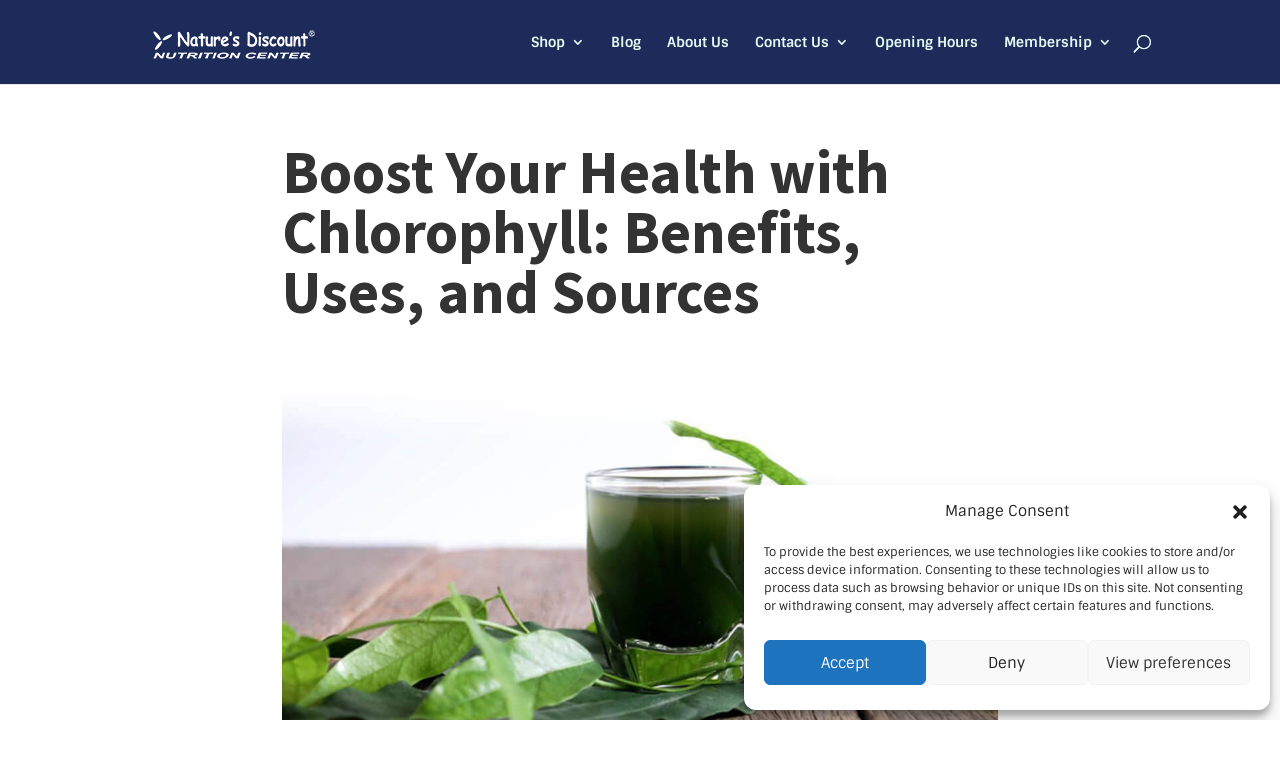

--- FILE ---
content_type: text/html; charset=UTF-8
request_url: https://www.natures-discount.com/boost-your-health-with-chlorophyll-benefits-uses-and-sources/
body_size: 18675
content:
<!DOCTYPE html> 
<html lang="en-US"> 
<head>
<meta charset="UTF-8" />
<link rel="preload" href="https://www.natures-discount.com/wp-content/cache/fvm/min/1765801145-css9cec86e604ead0076e4328953af953cbb9f6ee8ccb7f51539d33f948040f5.css" as="style" media="all" /> 
<link rel="preload" href="https://www.natures-discount.com/wp-content/cache/fvm/min/1765801145-css26984765326fd62f9af928a26c882f5e20820fceb4920c2d31bc8f9bf840f.css" as="style" media="all" /> 
<link rel="preload" href="https://www.natures-discount.com/wp-content/cache/fvm/min/1765801145-css4bf3eda36216ffc470f105ac26ecf10cffed3fb69a642111ab72c2596bde6.css" as="style" media="all" /> 
<link rel="preload" href="https://www.natures-discount.com/wp-content/cache/fvm/min/1765801145-css7836bf1899514a4027799ec2a7c46e55fd75b629112b0355f317a376662e9.css" as="style" media="all" /> 
<link rel="preload" href="https://www.natures-discount.com/wp-content/cache/fvm/min/1765801145-css0695eb0ac4cb821096d8a389f6e4bf2720040caa0b64fc3646d0f4046a737.css" as="style" media="all" /> 
<link rel="preload" href="https://www.natures-discount.com/wp-content/cache/fvm/min/1765801145-css3aa472b170022882eb4eecb1eb8f4983e0b0ace8d1e98d993d81a87521607.css" as="style" media="all" /> 
<link rel="preload" href="https://www.natures-discount.com/wp-content/cache/fvm/min/1765801145-css3133cb819bfc10e93b67f7cac828161e904b1fd88a371eb4a341851cb4cfe.css" as="style" media="all" /> 
<link rel="preload" href="https://www.natures-discount.com/wp-content/cache/fvm/min/1765801145-css441f2224a048fb88f27e186f03d93ea42be978162a59791613cfa0b36c572.css" as="style" media="all" /> 
<link rel="preload" href="https://www.natures-discount.com/wp-content/cache/fvm/min/1765801145-cssb0b9daf855192d5fe3e6cd67502e0c4e331db87d3918c0465303c0cf76953.css" as="style" media="all" /> 
<link rel="preload" href="https://www.natures-discount.com/wp-content/cache/fvm/min/1765801145-cssb7684972fb93a1424bc3dd7a9bc6732990bd6f3dc884b2c33deef8053da9f.css" as="style" media="all" /> 
<link rel="preload" href="https://www.natures-discount.com/wp-content/cache/fvm/min/1765801145-cssa07f907dc88bdc6a03f70c94b472a651e1d6424c3ee43f3f006ec15fd9d87.css" as="style" media="all" /> 
<link rel="preload" href="https://www.natures-discount.com/wp-content/cache/fvm/min/1765801145-css8a98b3656f9c5c38e5f0a03071c926ccae263700d06e28d43e91b6e0f378c.css" as="style" media="all" /> 
<link rel="preload" href="https://www.natures-discount.com/wp-content/cache/fvm/min/1765801145-csse990fd0619be2fb25671b065ce249e88de32e43f66e7ecf386b448213c825.css" as="style" media="all" /> 
<link rel="preload" href="https://www.natures-discount.com/wp-content/cache/fvm/min/1765801145-css50ea42acb4792e99247589d0acc41d2225da7f235e3288ec677fc7230d37f.css" as="style" media="all" />
<script data-cfasync="false">if(navigator.userAgent.match(/MSIE|Internet Explorer/i)||navigator.userAgent.match(/Trident\/7\..*?rv:11/i)){var href=document.location.href;if(!href.match(/[?&]iebrowser/)){if(href.indexOf("?")==-1){if(href.indexOf("#")==-1){document.location.href=href+"?iebrowser=1"}else{document.location.href=href.replace("#","?iebrowser=1#")}}else{if(href.indexOf("#")==-1){document.location.href=href+"&iebrowser=1"}else{document.location.href=href.replace("#","&iebrowser=1#")}}}}</script>
<script data-cfasync="false">class FVMLoader{constructor(e){this.triggerEvents=e,this.eventOptions={passive:!0},this.userEventListener=this.triggerListener.bind(this),this.delayedScripts={normal:[],async:[],defer:[]},this.allJQueries=[]}_addUserInteractionListener(e){this.triggerEvents.forEach(t=>window.addEventListener(t,e.userEventListener,e.eventOptions))}_removeUserInteractionListener(e){this.triggerEvents.forEach(t=>window.removeEventListener(t,e.userEventListener,e.eventOptions))}triggerListener(){this._removeUserInteractionListener(this),"loading"===document.readyState?document.addEventListener("DOMContentLoaded",this._loadEverythingNow.bind(this)):this._loadEverythingNow()}async _loadEverythingNow(){this._runAllDelayedCSS(),this._delayEventListeners(),this._delayJQueryReady(this),this._handleDocumentWrite(),this._registerAllDelayedScripts(),await this._loadScriptsFromList(this.delayedScripts.normal),await this._loadScriptsFromList(this.delayedScripts.defer),await this._loadScriptsFromList(this.delayedScripts.async),await this._triggerDOMContentLoaded(),await this._triggerWindowLoad(),window.dispatchEvent(new Event("wpr-allScriptsLoaded"))}_registerAllDelayedScripts(){document.querySelectorAll("script[type=fvmdelay]").forEach(e=>{e.hasAttribute("src")?e.hasAttribute("async")&&!1!==e.async?this.delayedScripts.async.push(e):e.hasAttribute("defer")&&!1!==e.defer||"module"===e.getAttribute("data-type")?this.delayedScripts.defer.push(e):this.delayedScripts.normal.push(e):this.delayedScripts.normal.push(e)})}_runAllDelayedCSS(){document.querySelectorAll("link[rel=fvmdelay]").forEach(e=>{e.setAttribute("rel","stylesheet")})}async _transformScript(e){return await this._requestAnimFrame(),new Promise(t=>{const n=document.createElement("script");let r;[...e.attributes].forEach(e=>{let t=e.nodeName;"type"!==t&&("data-type"===t&&(t="type",r=e.nodeValue),n.setAttribute(t,e.nodeValue))}),e.hasAttribute("src")?(n.addEventListener("load",t),n.addEventListener("error",t)):(n.text=e.text,t()),e.parentNode.replaceChild(n,e)})}async _loadScriptsFromList(e){const t=e.shift();return t?(await this._transformScript(t),this._loadScriptsFromList(e)):Promise.resolve()}_delayEventListeners(){let e={};function t(t,n){!function(t){function n(n){return e[t].eventsToRewrite.indexOf(n)>=0?"wpr-"+n:n}e[t]||(e[t]={originalFunctions:{add:t.addEventListener,remove:t.removeEventListener},eventsToRewrite:[]},t.addEventListener=function(){arguments[0]=n(arguments[0]),e[t].originalFunctions.add.apply(t,arguments)},t.removeEventListener=function(){arguments[0]=n(arguments[0]),e[t].originalFunctions.remove.apply(t,arguments)})}(t),e[t].eventsToRewrite.push(n)}function n(e,t){let n=e[t];Object.defineProperty(e,t,{get:()=>n||function(){},set(r){e["wpr"+t]=n=r}})}t(document,"DOMContentLoaded"),t(window,"DOMContentLoaded"),t(window,"load"),t(window,"pageshow"),t(document,"readystatechange"),n(document,"onreadystatechange"),n(window,"onload"),n(window,"onpageshow")}_delayJQueryReady(e){let t=window.jQuery;Object.defineProperty(window,"jQuery",{get:()=>t,set(n){if(n&&n.fn&&!e.allJQueries.includes(n)){n.fn.ready=n.fn.init.prototype.ready=function(t){e.domReadyFired?t.bind(document)(n):document.addEventListener("DOMContentLoaded2",()=>t.bind(document)(n))};const t=n.fn.on;n.fn.on=n.fn.init.prototype.on=function(){if(this[0]===window){function e(e){return e.split(" ").map(e=>"load"===e||0===e.indexOf("load.")?"wpr-jquery-load":e).join(" ")}"string"==typeof arguments[0]||arguments[0]instanceof String?arguments[0]=e(arguments[0]):"object"==typeof arguments[0]&&Object.keys(arguments[0]).forEach(t=>{delete Object.assign(arguments[0],{[e(t)]:arguments[0][t]})[t]})}return t.apply(this,arguments),this},e.allJQueries.push(n)}t=n}})}async _triggerDOMContentLoaded(){this.domReadyFired=!0,await this._requestAnimFrame(),document.dispatchEvent(new Event("DOMContentLoaded2")),await this._requestAnimFrame(),window.dispatchEvent(new Event("DOMContentLoaded2")),await this._requestAnimFrame(),document.dispatchEvent(new Event("wpr-readystatechange")),await this._requestAnimFrame(),document.wpronreadystatechange&&document.wpronreadystatechange()}async _triggerWindowLoad(){await this._requestAnimFrame(),window.dispatchEvent(new Event("wpr-load")),await this._requestAnimFrame(),window.wpronload&&window.wpronload(),await this._requestAnimFrame(),this.allJQueries.forEach(e=>e(window).trigger("wpr-jquery-load")),window.dispatchEvent(new Event("wpr-pageshow")),await this._requestAnimFrame(),window.wpronpageshow&&window.wpronpageshow()}_handleDocumentWrite(){const e=new Map;document.write=document.writeln=function(t){const n=document.currentScript,r=document.createRange(),i=n.parentElement;let a=e.get(n);void 0===a&&(a=n.nextSibling,e.set(n,a));const s=document.createDocumentFragment();r.setStart(s,0),s.appendChild(r.createContextualFragment(t)),i.insertBefore(s,a)}}async _requestAnimFrame(){return new Promise(e=>requestAnimationFrame(e))}static run(){const e=new FVMLoader(["keydown","mousemove","touchmove","touchstart","touchend","wheel"]);e._addUserInteractionListener(e)}}FVMLoader.run();</script>
<meta http-equiv="X-UA-Compatible" content="IE=edge">
<meta name='robots' content='index, follow, max-image-preview:large, max-snippet:-1, max-video-preview:-1' />
<link rel="alternate" hreflang="en" href="https://www.natures-discount.com/boost-your-health-with-chlorophyll-benefits-uses-and-sources/" />
<link rel="alternate" hreflang="es" href="https://www.natures-discount.com/es/potencia-tu-salud-con-la-clorofila-beneficios-usos-y-fuentes/" />
<link rel="alternate" hreflang="x-default" href="https://www.natures-discount.com/boost-your-health-with-chlorophyll-benefits-uses-and-sources/" /><title>Boost Your Health with Chlorophyll: Benefits, Uses, and Sources - Nature&#039;s Discount</title>
<meta name="description" content="Research has found that Chlorophyll benefits extend to humans, increasing energy levels, providing antioxidants, helping prevent cancer, and more." />
<link rel="canonical" href="https://www.natures-discount.com/boost-your-health-with-chlorophyll-benefits-uses-and-sources/" />
<meta property="og:locale" content="en_US" />
<meta property="og:type" content="article" />
<meta property="og:title" content="Boost Your Health with Chlorophyll: Benefits, Uses, and Sources - Nature&#039;s Discount" />
<meta property="og:description" content="Research has found that Chlorophyll benefits extend to humans, increasing energy levels, providing antioxidants, helping prevent cancer, and more." />
<meta property="og:url" content="https://www.natures-discount.com/boost-your-health-with-chlorophyll-benefits-uses-and-sources/" />
<meta property="og:site_name" content="Nature&#039;s Discount" />
<meta property="article:published_time" content="2021-06-23T12:08:45+00:00" />
<meta property="article:modified_time" content="2021-06-23T12:08:50+00:00" />
<meta property="og:image" content="https://www.natures-discount.com/wp-content/uploads/2021/06/Boost_Your_Health_with_Chlorophyll_Benefits_Uses_and_Sources_.jpg" />
<meta property="og:image:width" content="1080" />
<meta property="og:image:height" content="721" />
<meta property="og:image:type" content="image/jpeg" />
<meta name="author" content="EditorND" />
<meta name="twitter:card" content="summary_large_image" />
<meta name="twitter:label1" content="Written by" />
<meta name="twitter:data1" content="EditorND" />
<meta name="twitter:label2" content="Est. reading time" />
<meta name="twitter:data2" content="5 minutes" />
<script type="application/ld+json" class="yoast-schema-graph">{"@context":"https://schema.org","@graph":[{"@type":"WebPage","@id":"https://www.natures-discount.com/boost-your-health-with-chlorophyll-benefits-uses-and-sources/","url":"https://www.natures-discount.com/boost-your-health-with-chlorophyll-benefits-uses-and-sources/","name":"Boost Your Health with Chlorophyll: Benefits, Uses, and Sources - Nature&#039;s Discount","isPartOf":{"@id":"https://www.natures-discount.com/#website"},"primaryImageOfPage":{"@id":"https://www.natures-discount.com/boost-your-health-with-chlorophyll-benefits-uses-and-sources/#primaryimage"},"image":{"@id":"https://www.natures-discount.com/boost-your-health-with-chlorophyll-benefits-uses-and-sources/#primaryimage"},"thumbnailUrl":"https://www.natures-discount.com/wp-content/uploads/2021/06/Boost_Your_Health_with_Chlorophyll_Benefits_Uses_and_Sources_.jpg","datePublished":"2021-06-23T12:08:45+00:00","dateModified":"2021-06-23T12:08:50+00:00","author":{"@id":"https://www.natures-discount.com/#/schema/person/5ef3ea2b2a1d81207f93c63591c38935"},"description":"Research has found that Chlorophyll benefits extend to humans, increasing energy levels, providing antioxidants, helping prevent cancer, and more.","breadcrumb":{"@id":"https://www.natures-discount.com/boost-your-health-with-chlorophyll-benefits-uses-and-sources/#breadcrumb"},"inLanguage":"en-US","potentialAction":[{"@type":"ReadAction","target":["https://www.natures-discount.com/boost-your-health-with-chlorophyll-benefits-uses-and-sources/"]}]},{"@type":"ImageObject","inLanguage":"en-US","@id":"https://www.natures-discount.com/boost-your-health-with-chlorophyll-benefits-uses-and-sources/#primaryimage","url":"https://www.natures-discount.com/wp-content/uploads/2021/06/Boost_Your_Health_with_Chlorophyll_Benefits_Uses_and_Sources_.jpg","contentUrl":"https://www.natures-discount.com/wp-content/uploads/2021/06/Boost_Your_Health_with_Chlorophyll_Benefits_Uses_and_Sources_.jpg","width":1080,"height":721},{"@type":"BreadcrumbList","@id":"https://www.natures-discount.com/boost-your-health-with-chlorophyll-benefits-uses-and-sources/#breadcrumb","itemListElement":[{"@type":"ListItem","position":1,"name":"Home","item":"https://www.natures-discount.com/"},{"@type":"ListItem","position":2,"name":"Boost Your Health with Chlorophyll: Benefits, Uses, and Sources"}]},{"@type":"WebSite","@id":"https://www.natures-discount.com/#website","url":"https://www.natures-discount.com/","name":"Nature&#039;s Discount","description":"Bo cas di nutricion pa tur bo vitamina, cuminda natural y sports nutrition.","potentialAction":[{"@type":"SearchAction","target":{"@type":"EntryPoint","urlTemplate":"https://www.natures-discount.com/?s={search_term_string}"},"query-input":{"@type":"PropertyValueSpecification","valueRequired":true,"valueName":"search_term_string"}}],"inLanguage":"en-US"},{"@type":"Person","@id":"https://www.natures-discount.com/#/schema/person/5ef3ea2b2a1d81207f93c63591c38935","name":"EditorND","image":{"@type":"ImageObject","inLanguage":"en-US","@id":"https://www.natures-discount.com/#/schema/person/image/","url":"https://secure.gravatar.com/avatar/47cf211ff30b99c8cc934323248c92f8a6c89754a637312afc7d03c70bbaa74b?s=96&d=mm&r=g","contentUrl":"https://secure.gravatar.com/avatar/47cf211ff30b99c8cc934323248c92f8a6c89754a637312afc7d03c70bbaa74b?s=96&d=mm&r=g","caption":"EditorND"},"url":"https://www.natures-discount.com/author/editornd/"}]}</script>
<link rel="alternate" type="application/rss+xml" title="Nature&#039;s Discount &raquo; Feed" href="https://www.natures-discount.com/feed/" />
<meta name="viewport" content="width=device-width, initial-scale=1.0, maximum-scale=1.0, user-scalable=0" />
<meta name="google-site-verification" content="n1-aSQXRPxiCkLa1lyOmp5GJQ2BDmgqRrXAmQyofIcM"> 
<script type="text/javascript">
document.documentElement.className = 'js';
</script>
<style id="et-builder-googlefonts-cached-inline" media="all">@font-face{font-family:'Sintony';font-style:normal;font-weight:400;font-display:swap;src:url(https://fonts.gstatic.com/s/sintony/v17/XoHm2YDqR7-98cVUET0tvw.ttf) format('truetype')}@font-face{font-family:'Sintony';font-style:normal;font-weight:700;font-display:swap;src:url(https://fonts.gstatic.com/s/sintony/v17/XoHj2YDqR7-98cVUGYgIr94Jlg.ttf) format('truetype')}@font-face{font-family:'Source Sans Pro';font-style:italic;font-weight:200;font-display:swap;src:url(https://fonts.gstatic.com/s/sourcesanspro/v23/6xKwdSBYKcSV-LCoeQqfX1RYOo3qPZYokSdi18E.ttf) format('truetype')}@font-face{font-family:'Source Sans Pro';font-style:italic;font-weight:300;font-display:swap;src:url(https://fonts.gstatic.com/s/sourcesanspro/v23/6xKwdSBYKcSV-LCoeQqfX1RYOo3qPZZMkidi18E.ttf) format('truetype')}@font-face{font-family:'Source Sans Pro';font-style:italic;font-weight:400;font-display:swap;src:url(https://fonts.gstatic.com/s/sourcesanspro/v23/6xK1dSBYKcSV-LCoeQqfX1RYOo3qPZ7psDc.ttf) format('truetype')}@font-face{font-family:'Source Sans Pro';font-style:italic;font-weight:600;font-display:swap;src:url(https://fonts.gstatic.com/s/sourcesanspro/v23/6xKwdSBYKcSV-LCoeQqfX1RYOo3qPZY4lCdi18E.ttf) format('truetype')}@font-face{font-family:'Source Sans Pro';font-style:italic;font-weight:700;font-display:swap;src:url(https://fonts.gstatic.com/s/sourcesanspro/v23/6xKwdSBYKcSV-LCoeQqfX1RYOo3qPZZclSdi18E.ttf) format('truetype')}@font-face{font-family:'Source Sans Pro';font-style:italic;font-weight:900;font-display:swap;src:url(https://fonts.gstatic.com/s/sourcesanspro/v23/6xKwdSBYKcSV-LCoeQqfX1RYOo3qPZZklydi18E.ttf) format('truetype')}@font-face{font-family:'Source Sans Pro';font-style:normal;font-weight:200;font-display:swap;src:url(https://fonts.gstatic.com/s/sourcesanspro/v23/6xKydSBYKcSV-LCoeQqfX1RYOo3i94_wmRdr.ttf) format('truetype')}@font-face{font-family:'Source Sans Pro';font-style:normal;font-weight:300;font-display:swap;src:url(https://fonts.gstatic.com/s/sourcesanspro/v23/6xKydSBYKcSV-LCoeQqfX1RYOo3ik4zwmRdr.ttf) format('truetype')}@font-face{font-family:'Source Sans Pro';font-style:normal;font-weight:400;font-display:swap;src:url(https://fonts.gstatic.com/s/sourcesanspro/v23/6xK3dSBYKcSV-LCoeQqfX1RYOo3qNq7g.ttf) format('truetype')}@font-face{font-family:'Source Sans Pro';font-style:normal;font-weight:600;font-display:swap;src:url(https://fonts.gstatic.com/s/sourcesanspro/v23/6xKydSBYKcSV-LCoeQqfX1RYOo3i54rwmRdr.ttf) format('truetype')}@font-face{font-family:'Source Sans Pro';font-style:normal;font-weight:700;font-display:swap;src:url(https://fonts.gstatic.com/s/sourcesanspro/v23/6xKydSBYKcSV-LCoeQqfX1RYOo3ig4vwmRdr.ttf) format('truetype')}@font-face{font-family:'Source Sans Pro';font-style:normal;font-weight:900;font-display:swap;src:url(https://fonts.gstatic.com/s/sourcesanspro/v23/6xKydSBYKcSV-LCoeQqfX1RYOo3iu4nwmRdr.ttf) format('truetype')}@font-face{font-family:'Sintony';font-style:normal;font-weight:400;font-display:swap;src:url(https://fonts.gstatic.com/l/font?kit=XoHm2YDqR7-98cVUET0tvA&skey=426d22ccedcca3b&v=v17) format('woff')}@font-face{font-family:'Sintony';font-style:normal;font-weight:700;font-display:swap;src:url(https://fonts.gstatic.com/l/font?kit=XoHj2YDqR7-98cVUGYgIr94JlQ&skey=902240db7073dc70&v=v17) format('woff')}@font-face{font-family:'Source Sans Pro';font-style:italic;font-weight:200;font-display:swap;src:url(https://fonts.gstatic.com/l/font?kit=6xKwdSBYKcSV-LCoeQqfX1RYOo3qPZYokSdi18I&skey=f3dde3b4b69fc0ae&v=v23) format('woff')}@font-face{font-family:'Source Sans Pro';font-style:italic;font-weight:300;font-display:swap;src:url(https://fonts.gstatic.com/l/font?kit=6xKwdSBYKcSV-LCoeQqfX1RYOo3qPZZMkidi18I&skey=8215b74d5c696e49&v=v23) format('woff')}@font-face{font-family:'Source Sans Pro';font-style:italic;font-weight:400;font-display:swap;src:url(https://fonts.gstatic.com/l/font?kit=6xK1dSBYKcSV-LCoeQqfX1RYOo3qPZ7psDQ&skey=28c775fa366622c1&v=v23) format('woff')}@font-face{font-family:'Source Sans Pro';font-style:italic;font-weight:600;font-display:swap;src:url(https://fonts.gstatic.com/l/font?kit=6xKwdSBYKcSV-LCoeQqfX1RYOo3qPZY4lCdi18I&skey=1ddbb15c8706f8a1&v=v23) format('woff')}@font-face{font-family:'Source Sans Pro';font-style:italic;font-weight:700;font-display:swap;src:url(https://fonts.gstatic.com/l/font?kit=6xKwdSBYKcSV-LCoeQqfX1RYOo3qPZZclSdi18I&skey=7573a083f0c737cb&v=v23) format('woff')}@font-face{font-family:'Source Sans Pro';font-style:italic;font-weight:900;font-display:swap;src:url(https://fonts.gstatic.com/l/font?kit=6xKwdSBYKcSV-LCoeQqfX1RYOo3qPZZklydi18I&skey=28b6885887279f18&v=v23) format('woff')}@font-face{font-family:'Source Sans Pro';font-style:normal;font-weight:200;font-display:swap;src:url(https://fonts.gstatic.com/l/font?kit=6xKydSBYKcSV-LCoeQqfX1RYOo3i94_wmRdo&skey=f7e766e587bd9f23&v=v23) format('woff')}@font-face{font-family:'Source Sans Pro';font-style:normal;font-weight:300;font-display:swap;src:url(https://fonts.gstatic.com/l/font?kit=6xKydSBYKcSV-LCoeQqfX1RYOo3ik4zwmRdo&skey=e2b26fc7e9e1ade8&v=v23) format('woff')}@font-face{font-family:'Source Sans Pro';font-style:normal;font-weight:400;font-display:swap;src:url(https://fonts.gstatic.com/l/font?kit=6xK3dSBYKcSV-LCoeQqfX1RYOo3qNq7j&skey=1e026b1c27170b9b&v=v23) format('woff')}@font-face{font-family:'Source Sans Pro';font-style:normal;font-weight:600;font-display:swap;src:url(https://fonts.gstatic.com/l/font?kit=6xKydSBYKcSV-LCoeQqfX1RYOo3i54rwmRdo&skey=227a890402fab339&v=v23) format('woff')}@font-face{font-family:'Source Sans Pro';font-style:normal;font-weight:700;font-display:swap;src:url(https://fonts.gstatic.com/l/font?kit=6xKydSBYKcSV-LCoeQqfX1RYOo3ig4vwmRdo&skey=84e1cdfb74260b1d&v=v23) format('woff')}@font-face{font-family:'Source Sans Pro';font-style:normal;font-weight:900;font-display:swap;src:url(https://fonts.gstatic.com/l/font?kit=6xKydSBYKcSV-LCoeQqfX1RYOo3iu4nwmRdo&skey=cf4dfcb31d72fb0a&v=v23) format('woff')}@font-face{font-family:'Sintony';font-style:normal;font-weight:400;font-display:swap;src:url(https://fonts.gstatic.com/s/sintony/v17/XoHm2YDqR7-98cVUET0tug.woff2) format('woff2')}@font-face{font-family:'Sintony';font-style:normal;font-weight:700;font-display:swap;src:url(https://fonts.gstatic.com/s/sintony/v17/XoHj2YDqR7-98cVUGYgIr94Jkw.woff2) format('woff2')}@font-face{font-family:'Source Sans Pro';font-style:italic;font-weight:200;font-display:swap;src:url(https://fonts.gstatic.com/s/sourcesanspro/v23/6xKwdSBYKcSV-LCoeQqfX1RYOo3qPZYokSdi18Q.woff2) format('woff2')}@font-face{font-family:'Source Sans Pro';font-style:italic;font-weight:300;font-display:swap;src:url(https://fonts.gstatic.com/s/sourcesanspro/v23/6xKwdSBYKcSV-LCoeQqfX1RYOo3qPZZMkidi18Q.woff2) format('woff2')}@font-face{font-family:'Source Sans Pro';font-style:italic;font-weight:400;font-display:swap;src:url(https://fonts.gstatic.com/s/sourcesanspro/v23/6xK1dSBYKcSV-LCoeQqfX1RYOo3qPZ7psDI.woff2) format('woff2')}@font-face{font-family:'Source Sans Pro';font-style:italic;font-weight:600;font-display:swap;src:url(https://fonts.gstatic.com/s/sourcesanspro/v23/6xKwdSBYKcSV-LCoeQqfX1RYOo3qPZY4lCdi18Q.woff2) format('woff2')}@font-face{font-family:'Source Sans Pro';font-style:italic;font-weight:700;font-display:swap;src:url(https://fonts.gstatic.com/s/sourcesanspro/v23/6xKwdSBYKcSV-LCoeQqfX1RYOo3qPZZclSdi18Q.woff2) format('woff2')}@font-face{font-family:'Source Sans Pro';font-style:italic;font-weight:900;font-display:swap;src:url(https://fonts.gstatic.com/s/sourcesanspro/v23/6xKwdSBYKcSV-LCoeQqfX1RYOo3qPZZklydi18Q.woff2) format('woff2')}@font-face{font-family:'Source Sans Pro';font-style:normal;font-weight:200;font-display:swap;src:url(https://fonts.gstatic.com/s/sourcesanspro/v23/6xKydSBYKcSV-LCoeQqfX1RYOo3i94_wmRdu.woff2) format('woff2')}@font-face{font-family:'Source Sans Pro';font-style:normal;font-weight:300;font-display:swap;src:url(https://fonts.gstatic.com/s/sourcesanspro/v23/6xKydSBYKcSV-LCoeQqfX1RYOo3ik4zwmRdu.woff2) format('woff2')}@font-face{font-family:'Source Sans Pro';font-style:normal;font-weight:400;font-display:swap;src:url(https://fonts.gstatic.com/s/sourcesanspro/v23/6xK3dSBYKcSV-LCoeQqfX1RYOo3qNq7l.woff2) format('woff2')}@font-face{font-family:'Source Sans Pro';font-style:normal;font-weight:600;font-display:swap;src:url(https://fonts.gstatic.com/s/sourcesanspro/v23/6xKydSBYKcSV-LCoeQqfX1RYOo3i54rwmRdu.woff2) format('woff2')}@font-face{font-family:'Source Sans Pro';font-style:normal;font-weight:700;font-display:swap;src:url(https://fonts.gstatic.com/s/sourcesanspro/v23/6xKydSBYKcSV-LCoeQqfX1RYOo3ig4vwmRdu.woff2) format('woff2')}@font-face{font-family:'Source Sans Pro';font-style:normal;font-weight:900;font-display:swap;src:url(https://fonts.gstatic.com/s/sourcesanspro/v23/6xKydSBYKcSV-LCoeQqfX1RYOo3iu4nwmRdu.woff2) format('woff2')}</style> 
<script type="text/javascript">
let jqueryParams=[],jQuery=function(r){return jqueryParams=[...jqueryParams,r],jQuery},$=function(r){return jqueryParams=[...jqueryParams,r],$};window.jQuery=jQuery,window.$=jQuery;let customHeadScripts=!1;jQuery.fn=jQuery.prototype={},$.fn=jQuery.prototype={},jQuery.noConflict=function(r){if(window.jQuery)return jQuery=window.jQuery,$=window.jQuery,customHeadScripts=!0,jQuery.noConflict},jQuery.ready=function(r){jqueryParams=[...jqueryParams,r]},$.ready=function(r){jqueryParams=[...jqueryParams,r]},jQuery.load=function(r){jqueryParams=[...jqueryParams,r]},$.load=function(r){jqueryParams=[...jqueryParams,r]},jQuery.fn.ready=function(r){jqueryParams=[...jqueryParams,r]},$.fn.ready=function(r){jqueryParams=[...jqueryParams,r]};</script>
<script type='application/javascript'  id='pys-version-script'>console.log('PixelYourSite Free version 11.1.5');</script>
<style media="all">.lazyload,.lazyloading{max-width:100%}</style> 
<style id='wp-img-auto-sizes-contain-inline-css' type='text/css' media="all">img:is([sizes=auto i],[sizes^="auto," i]){contain-intrinsic-size:3000px 1500px}</style> 
<link rel='stylesheet' id='wp-block-library-css' href='https://www.natures-discount.com/wp-content/cache/fvm/min/1765801145-css9cec86e604ead0076e4328953af953cbb9f6ee8ccb7f51539d33f948040f5.css' type='text/css' media='all' /> 
<style id='wp-block-heading-inline-css' type='text/css' media="all">h1:where(.wp-block-heading).has-background,h2:where(.wp-block-heading).has-background,h3:where(.wp-block-heading).has-background,h4:where(.wp-block-heading).has-background,h5:where(.wp-block-heading).has-background,h6:where(.wp-block-heading).has-background{padding:1.25em 2.375em}h1.has-text-align-left[style*=writing-mode]:where([style*=vertical-lr]),h1.has-text-align-right[style*=writing-mode]:where([style*=vertical-rl]),h2.has-text-align-left[style*=writing-mode]:where([style*=vertical-lr]),h2.has-text-align-right[style*=writing-mode]:where([style*=vertical-rl]),h3.has-text-align-left[style*=writing-mode]:where([style*=vertical-lr]),h3.has-text-align-right[style*=writing-mode]:where([style*=vertical-rl]),h4.has-text-align-left[style*=writing-mode]:where([style*=vertical-lr]),h4.has-text-align-right[style*=writing-mode]:where([style*=vertical-rl]),h5.has-text-align-left[style*=writing-mode]:where([style*=vertical-lr]),h5.has-text-align-right[style*=writing-mode]:where([style*=vertical-rl]),h6.has-text-align-left[style*=writing-mode]:where([style*=vertical-lr]),h6.has-text-align-right[style*=writing-mode]:where([style*=vertical-rl]){rotate:180deg}</style> 
<style id='wp-block-list-inline-css' type='text/css' media="all">ol,ul{box-sizing:border-box}:root :where(.wp-block-list.has-background){padding:1.25em 2.375em}</style> 
<style id='wp-block-paragraph-inline-css' type='text/css' media="all">.is-small-text{font-size:.875em}.is-regular-text{font-size:1em}.is-large-text{font-size:2.25em}.is-larger-text{font-size:3em}.has-drop-cap:not(:focus):first-letter{float:left;font-size:8.4em;font-style:normal;font-weight:100;line-height:.68;margin:.05em .1em 0 0;text-transform:uppercase}body.rtl .has-drop-cap:not(:focus):first-letter{float:none;margin-left:.1em}p.has-drop-cap.has-background{overflow:hidden}:root :where(p.has-background){padding:1.25em 2.375em}:where(p.has-text-color:not(.has-link-color)) a{color:inherit}p.has-text-align-left[style*="writing-mode:vertical-lr"],p.has-text-align-right[style*="writing-mode:vertical-rl"]{rotate:180deg}</style> 
<style id='global-styles-inline-css' type='text/css' media="all">:root{--wp--preset--aspect-ratio--square:1;--wp--preset--aspect-ratio--4-3:4/3;--wp--preset--aspect-ratio--3-4:3/4;--wp--preset--aspect-ratio--3-2:3/2;--wp--preset--aspect-ratio--2-3:2/3;--wp--preset--aspect-ratio--16-9:16/9;--wp--preset--aspect-ratio--9-16:9/16;--wp--preset--color--black:#000000;--wp--preset--color--cyan-bluish-gray:#abb8c3;--wp--preset--color--white:#ffffff;--wp--preset--color--pale-pink:#f78da7;--wp--preset--color--vivid-red:#cf2e2e;--wp--preset--color--luminous-vivid-orange:#ff6900;--wp--preset--color--luminous-vivid-amber:#fcb900;--wp--preset--color--light-green-cyan:#7bdcb5;--wp--preset--color--vivid-green-cyan:#00d084;--wp--preset--color--pale-cyan-blue:#8ed1fc;--wp--preset--color--vivid-cyan-blue:#0693e3;--wp--preset--color--vivid-purple:#9b51e0;--wp--preset--gradient--vivid-cyan-blue-to-vivid-purple:linear-gradient(135deg,rgb(6,147,227) 0%,rgb(155,81,224) 100%);--wp--preset--gradient--light-green-cyan-to-vivid-green-cyan:linear-gradient(135deg,rgb(122,220,180) 0%,rgb(0,208,130) 100%);--wp--preset--gradient--luminous-vivid-amber-to-luminous-vivid-orange:linear-gradient(135deg,rgb(252,185,0) 0%,rgb(255,105,0) 100%);--wp--preset--gradient--luminous-vivid-orange-to-vivid-red:linear-gradient(135deg,rgb(255,105,0) 0%,rgb(207,46,46) 100%);--wp--preset--gradient--very-light-gray-to-cyan-bluish-gray:linear-gradient(135deg,rgb(238,238,238) 0%,rgb(169,184,195) 100%);--wp--preset--gradient--cool-to-warm-spectrum:linear-gradient(135deg,rgb(74,234,220) 0%,rgb(151,120,209) 20%,rgb(207,42,186) 40%,rgb(238,44,130) 60%,rgb(251,105,98) 80%,rgb(254,248,76) 100%);--wp--preset--gradient--blush-light-purple:linear-gradient(135deg,rgb(255,206,236) 0%,rgb(152,150,240) 100%);--wp--preset--gradient--blush-bordeaux:linear-gradient(135deg,rgb(254,205,165) 0%,rgb(254,45,45) 50%,rgb(107,0,62) 100%);--wp--preset--gradient--luminous-dusk:linear-gradient(135deg,rgb(255,203,112) 0%,rgb(199,81,192) 50%,rgb(65,88,208) 100%);--wp--preset--gradient--pale-ocean:linear-gradient(135deg,rgb(255,245,203) 0%,rgb(182,227,212) 50%,rgb(51,167,181) 100%);--wp--preset--gradient--electric-grass:linear-gradient(135deg,rgb(202,248,128) 0%,rgb(113,206,126) 100%);--wp--preset--gradient--midnight:linear-gradient(135deg,rgb(2,3,129) 0%,rgb(40,116,252) 100%);--wp--preset--font-size--small:13px;--wp--preset--font-size--medium:20px;--wp--preset--font-size--large:36px;--wp--preset--font-size--x-large:42px;--wp--preset--spacing--20:0.44rem;--wp--preset--spacing--30:0.67rem;--wp--preset--spacing--40:1rem;--wp--preset--spacing--50:1.5rem;--wp--preset--spacing--60:2.25rem;--wp--preset--spacing--70:3.38rem;--wp--preset--spacing--80:5.06rem;--wp--preset--shadow--natural:6px 6px 9px rgba(0, 0, 0, 0.2);--wp--preset--shadow--deep:12px 12px 50px rgba(0, 0, 0, 0.4);--wp--preset--shadow--sharp:6px 6px 0px rgba(0, 0, 0, 0.2);--wp--preset--shadow--outlined:6px 6px 0px -3px rgb(255, 255, 255), 6px 6px rgb(0, 0, 0);--wp--preset--shadow--crisp:6px 6px 0px rgb(0, 0, 0)}:root{--wp--style--global--content-size:823px;--wp--style--global--wide-size:1080px}:where(body){margin:0}.wp-site-blocks>.alignleft{float:left;margin-right:2em}.wp-site-blocks>.alignright{float:right;margin-left:2em}.wp-site-blocks>.aligncenter{justify-content:center;margin-left:auto;margin-right:auto}:where(.is-layout-flex){gap:.5em}:where(.is-layout-grid){gap:.5em}.is-layout-flow>.alignleft{float:left;margin-inline-start:0;margin-inline-end:2em}.is-layout-flow>.alignright{float:right;margin-inline-start:2em;margin-inline-end:0}.is-layout-flow>.aligncenter{margin-left:auto!important;margin-right:auto!important}.is-layout-constrained>.alignleft{float:left;margin-inline-start:0;margin-inline-end:2em}.is-layout-constrained>.alignright{float:right;margin-inline-start:2em;margin-inline-end:0}.is-layout-constrained>.aligncenter{margin-left:auto!important;margin-right:auto!important}.is-layout-constrained>:where(:not(.alignleft):not(.alignright):not(.alignfull)){max-width:var(--wp--style--global--content-size);margin-left:auto!important;margin-right:auto!important}.is-layout-constrained>.alignwide{max-width:var(--wp--style--global--wide-size)}body .is-layout-flex{display:flex}.is-layout-flex{flex-wrap:wrap;align-items:center}.is-layout-flex>:is(*,div){margin:0}body .is-layout-grid{display:grid}.is-layout-grid>:is(*,div){margin:0}body{padding-top:0;padding-right:0;padding-bottom:0;padding-left:0}a:where(:not(.wp-element-button)){text-decoration:underline}:root :where(.wp-element-button,.wp-block-button__link){background-color:#32373c;border-width:0;color:#fff;font-family:inherit;font-size:inherit;font-style:inherit;font-weight:inherit;letter-spacing:inherit;line-height:inherit;padding-top:calc(0.667em + 2px);padding-right:calc(1.333em + 2px);padding-bottom:calc(0.667em + 2px);padding-left:calc(1.333em + 2px);text-decoration:none;text-transform:inherit}.has-black-color{color:var(--wp--preset--color--black)!important}.has-cyan-bluish-gray-color{color:var(--wp--preset--color--cyan-bluish-gray)!important}.has-white-color{color:var(--wp--preset--color--white)!important}.has-pale-pink-color{color:var(--wp--preset--color--pale-pink)!important}.has-vivid-red-color{color:var(--wp--preset--color--vivid-red)!important}.has-luminous-vivid-orange-color{color:var(--wp--preset--color--luminous-vivid-orange)!important}.has-luminous-vivid-amber-color{color:var(--wp--preset--color--luminous-vivid-amber)!important}.has-light-green-cyan-color{color:var(--wp--preset--color--light-green-cyan)!important}.has-vivid-green-cyan-color{color:var(--wp--preset--color--vivid-green-cyan)!important}.has-pale-cyan-blue-color{color:var(--wp--preset--color--pale-cyan-blue)!important}.has-vivid-cyan-blue-color{color:var(--wp--preset--color--vivid-cyan-blue)!important}.has-vivid-purple-color{color:var(--wp--preset--color--vivid-purple)!important}.has-black-background-color{background-color:var(--wp--preset--color--black)!important}.has-cyan-bluish-gray-background-color{background-color:var(--wp--preset--color--cyan-bluish-gray)!important}.has-white-background-color{background-color:var(--wp--preset--color--white)!important}.has-pale-pink-background-color{background-color:var(--wp--preset--color--pale-pink)!important}.has-vivid-red-background-color{background-color:var(--wp--preset--color--vivid-red)!important}.has-luminous-vivid-orange-background-color{background-color:var(--wp--preset--color--luminous-vivid-orange)!important}.has-luminous-vivid-amber-background-color{background-color:var(--wp--preset--color--luminous-vivid-amber)!important}.has-light-green-cyan-background-color{background-color:var(--wp--preset--color--light-green-cyan)!important}.has-vivid-green-cyan-background-color{background-color:var(--wp--preset--color--vivid-green-cyan)!important}.has-pale-cyan-blue-background-color{background-color:var(--wp--preset--color--pale-cyan-blue)!important}.has-vivid-cyan-blue-background-color{background-color:var(--wp--preset--color--vivid-cyan-blue)!important}.has-vivid-purple-background-color{background-color:var(--wp--preset--color--vivid-purple)!important}.has-black-border-color{border-color:var(--wp--preset--color--black)!important}.has-cyan-bluish-gray-border-color{border-color:var(--wp--preset--color--cyan-bluish-gray)!important}.has-white-border-color{border-color:var(--wp--preset--color--white)!important}.has-pale-pink-border-color{border-color:var(--wp--preset--color--pale-pink)!important}.has-vivid-red-border-color{border-color:var(--wp--preset--color--vivid-red)!important}.has-luminous-vivid-orange-border-color{border-color:var(--wp--preset--color--luminous-vivid-orange)!important}.has-luminous-vivid-amber-border-color{border-color:var(--wp--preset--color--luminous-vivid-amber)!important}.has-light-green-cyan-border-color{border-color:var(--wp--preset--color--light-green-cyan)!important}.has-vivid-green-cyan-border-color{border-color:var(--wp--preset--color--vivid-green-cyan)!important}.has-pale-cyan-blue-border-color{border-color:var(--wp--preset--color--pale-cyan-blue)!important}.has-vivid-cyan-blue-border-color{border-color:var(--wp--preset--color--vivid-cyan-blue)!important}.has-vivid-purple-border-color{border-color:var(--wp--preset--color--vivid-purple)!important}.has-vivid-cyan-blue-to-vivid-purple-gradient-background{background:var(--wp--preset--gradient--vivid-cyan-blue-to-vivid-purple)!important}.has-light-green-cyan-to-vivid-green-cyan-gradient-background{background:var(--wp--preset--gradient--light-green-cyan-to-vivid-green-cyan)!important}.has-luminous-vivid-amber-to-luminous-vivid-orange-gradient-background{background:var(--wp--preset--gradient--luminous-vivid-amber-to-luminous-vivid-orange)!important}.has-luminous-vivid-orange-to-vivid-red-gradient-background{background:var(--wp--preset--gradient--luminous-vivid-orange-to-vivid-red)!important}.has-very-light-gray-to-cyan-bluish-gray-gradient-background{background:var(--wp--preset--gradient--very-light-gray-to-cyan-bluish-gray)!important}.has-cool-to-warm-spectrum-gradient-background{background:var(--wp--preset--gradient--cool-to-warm-spectrum)!important}.has-blush-light-purple-gradient-background{background:var(--wp--preset--gradient--blush-light-purple)!important}.has-blush-bordeaux-gradient-background{background:var(--wp--preset--gradient--blush-bordeaux)!important}.has-luminous-dusk-gradient-background{background:var(--wp--preset--gradient--luminous-dusk)!important}.has-pale-ocean-gradient-background{background:var(--wp--preset--gradient--pale-ocean)!important}.has-electric-grass-gradient-background{background:var(--wp--preset--gradient--electric-grass)!important}.has-midnight-gradient-background{background:var(--wp--preset--gradient--midnight)!important}.has-small-font-size{font-size:var(--wp--preset--font-size--small)!important}.has-medium-font-size{font-size:var(--wp--preset--font-size--medium)!important}.has-large-font-size{font-size:var(--wp--preset--font-size--large)!important}.has-x-large-font-size{font-size:var(--wp--preset--font-size--x-large)!important}</style> 
<link rel='stylesheet' id='wp-components-css' href='https://www.natures-discount.com/wp-content/cache/fvm/min/1765801145-css26984765326fd62f9af928a26c882f5e20820fceb4920c2d31bc8f9bf840f.css' type='text/css' media='all' /> 
<link rel='stylesheet' id='wp-preferences-css' href='https://www.natures-discount.com/wp-content/cache/fvm/min/1765801145-css4bf3eda36216ffc470f105ac26ecf10cffed3fb69a642111ab72c2596bde6.css' type='text/css' media='all' /> 
<link rel='stylesheet' id='wp-block-editor-css' href='https://www.natures-discount.com/wp-content/cache/fvm/min/1765801145-css7836bf1899514a4027799ec2a7c46e55fd75b629112b0355f317a376662e9.css' type='text/css' media='all' /> 
<link rel='stylesheet' id='popup-maker-block-library-style-css' href='https://www.natures-discount.com/wp-content/cache/fvm/min/1765801145-css0695eb0ac4cb821096d8a389f6e4bf2720040caa0b64fc3646d0f4046a737.css' type='text/css' media='all' /> 
<link rel='stylesheet' id='contact-form-7-css' href='https://www.natures-discount.com/wp-content/cache/fvm/min/1765801145-css3aa472b170022882eb4eecb1eb8f4983e0b0ace8d1e98d993d81a87521607.css' type='text/css' media='all' /> 
<style id='contact-form-7-inline-css' type='text/css' media="all">.wpcf7 .wpcf7-recaptcha iframe{margin-bottom:0}.wpcf7 .wpcf7-recaptcha[data-align="center"]>div{margin:0 auto}.wpcf7 .wpcf7-recaptcha[data-align="right"]>div{margin:0 0 0 auto}</style> 
<link rel='stylesheet' id='powertip-css' href='https://www.natures-discount.com/wp-content/cache/fvm/min/1765801145-css3133cb819bfc10e93b67f7cac828161e904b1fd88a371eb4a341851cb4cfe.css' type='text/css' media='all' /> 
<link rel='stylesheet' id='maps-points-css' href='https://www.natures-discount.com/wp-content/cache/fvm/min/1765801145-css441f2224a048fb88f27e186f03d93ea42be978162a59791613cfa0b36c572.css' type='text/css' media='all' /> 
<link rel='stylesheet' id='wpml-blocks-css' href='https://www.natures-discount.com/wp-content/cache/fvm/min/1765801145-cssb0b9daf855192d5fe3e6cd67502e0c4e331db87d3918c0465303c0cf76953.css' type='text/css' media='all' /> 
<link rel='stylesheet' id='wpml-legacy-horizontal-list-0-css' href='https://www.natures-discount.com/wp-content/cache/fvm/min/1765801145-cssb7684972fb93a1424bc3dd7a9bc6732990bd6f3dc884b2c33deef8053da9f.css' type='text/css' media='all' /> 
<style id='wpml-legacy-horizontal-list-0-inline-css' type='text/css' media="all">.wpml-ls-statics-footer a,.wpml-ls-statics-footer .wpml-ls-sub-menu a,.wpml-ls-statics-footer .wpml-ls-sub-menu a:link,.wpml-ls-statics-footer li:not(.wpml-ls-current-language) .wpml-ls-link,.wpml-ls-statics-footer li:not(.wpml-ls-current-language) .wpml-ls-link:link{color:#444;background-color:#fff}.wpml-ls-statics-footer a,.wpml-ls-statics-footer .wpml-ls-sub-menu a:hover,.wpml-ls-statics-footer .wpml-ls-sub-menu a:focus,.wpml-ls-statics-footer .wpml-ls-sub-menu a:link:hover,.wpml-ls-statics-footer .wpml-ls-sub-menu a:link:focus{color:#000;background-color:#eee}.wpml-ls-statics-footer .wpml-ls-current-language>a{color:#444;background-color:#fff}.wpml-ls-statics-footer .wpml-ls-current-language:hover>a,.wpml-ls-statics-footer .wpml-ls-current-language>a:focus{color:#000;background-color:#eee}</style> 
<link rel='stylesheet' id='cmplz-general-css' href='https://www.natures-discount.com/wp-content/cache/fvm/min/1765801145-cssa07f907dc88bdc6a03f70c94b472a651e1d6424c3ee43f3f006ec15fd9d87.css' type='text/css' media='all' /> 
<link rel='stylesheet' id='divi-next-texts-styles-css' href='https://www.natures-discount.com/wp-content/cache/fvm/min/1765801145-css8a98b3656f9c5c38e5f0a03071c926ccae263700d06e28d43e91b6e0f378c.css' type='text/css' media='all' /> 
<link rel='stylesheet' id='wow-min-css-css' href='https://www.natures-discount.com/wp-content/plugins/divi-next-texts/includes/../styles/animate.min.css' type='text/css' media='all' /> 
<link rel='stylesheet' id='divi-style-parent-css' href='https://www.natures-discount.com/wp-content/cache/fvm/min/1765801145-csse990fd0619be2fb25671b065ce249e88de32e43f66e7ecf386b448213c825.css' type='text/css' media='all' /> 
<link rel='stylesheet' id='divi-style-pum-css' href='https://www.natures-discount.com/wp-content/cache/fvm/min/1765801145-css50ea42acb4792e99247589d0acc41d2225da7f235e3288ec677fc7230d37f.css' type='text/css' media='all' /> 
<script type="text/javascript" src="https://www.natures-discount.com/wp-includes/js/jquery/jquery.min.js?ver=3.7.1" id="jquery-core-js"></script>
<script type="text/javascript" src="https://www.natures-discount.com/wp-includes/js/jquery/jquery-migrate.min.js?ver=3.4.1" id="jquery-migrate-js"></script>
<script type="text/javascript" id="jquery-js-after">
/* <![CDATA[ */
jqueryParams.length&&$.each(jqueryParams,function(e,r){if("function"==typeof r){var n=String(r);n.replace("$","jQuery");var a=new Function("return "+n)();$(document).ready(a)}});
//# sourceURL=jquery-js-after
/* ]]> */
</script>
<script type="text/javascript" src="https://www.natures-discount.com/wp-content/plugins/divi-next-texts/includes/modules/NextTextAnimation/dnxt-text-animation.js" id="dnxt_divinexttexts-public-js"></script>
<script type="text/javascript" src="https://www.natures-discount.com/wp-content/plugins/divi-next-texts/includes/../scripts/wow.min.js" id="dnxt_wow-public-js"></script>
<script type="text/javascript" src="https://www.natures-discount.com/wp-content/plugins/divi-next-texts/includes/../scripts/scripts.js" id="dnxt_scripts-public-js"></script>
<script type="text/javascript" src="https://www.natures-discount.com/wp-content/plugins/pixelyoursite/dist/scripts/jquery.bind-first-0.2.3.min.js?ver=0.2.3" id="jquery-bind-first-js"></script>
<script type="text/javascript" src="https://www.natures-discount.com/wp-content/plugins/pixelyoursite/dist/scripts/js.cookie-2.1.3.min.js?ver=2.1.3" id="js-cookie-pys-js"></script>
<script type="text/javascript" src="https://www.natures-discount.com/wp-content/plugins/pixelyoursite/dist/scripts/tld.min.js?ver=2.3.1" id="js-tld-js"></script>
<script type="text/javascript" id="pys-js-extra">
/* <![CDATA[ */
var pysOptions = {"staticEvents":[],"dynamicEvents":[],"triggerEvents":[],"triggerEventTypes":[],"debug":"","siteUrl":"https://www.natures-discount.com","ajaxUrl":"https://www.natures-discount.com/wp-admin/admin-ajax.php","ajax_event":"689b99f007","enable_remove_download_url_param":"1","cookie_duration":"7","last_visit_duration":"60","enable_success_send_form":"","ajaxForServerEvent":"1","ajaxForServerStaticEvent":"1","useSendBeacon":"1","send_external_id":"1","external_id_expire":"180","track_cookie_for_subdomains":"1","google_consent_mode":"1","gdpr":{"ajax_enabled":false,"all_disabled_by_api":false,"facebook_disabled_by_api":false,"analytics_disabled_by_api":false,"google_ads_disabled_by_api":false,"pinterest_disabled_by_api":false,"bing_disabled_by_api":false,"reddit_disabled_by_api":false,"externalID_disabled_by_api":false,"facebook_prior_consent_enabled":true,"analytics_prior_consent_enabled":true,"google_ads_prior_consent_enabled":null,"pinterest_prior_consent_enabled":true,"bing_prior_consent_enabled":true,"cookiebot_integration_enabled":false,"cookiebot_facebook_consent_category":"marketing","cookiebot_analytics_consent_category":"statistics","cookiebot_tiktok_consent_category":"marketing","cookiebot_google_ads_consent_category":"marketing","cookiebot_pinterest_consent_category":"marketing","cookiebot_bing_consent_category":"marketing","consent_magic_integration_enabled":false,"real_cookie_banner_integration_enabled":false,"cookie_notice_integration_enabled":false,"cookie_law_info_integration_enabled":false,"analytics_storage":{"enabled":true,"value":"granted","filter":false},"ad_storage":{"enabled":true,"value":"granted","filter":false},"ad_user_data":{"enabled":true,"value":"granted","filter":false},"ad_personalization":{"enabled":true,"value":"granted","filter":false}},"cookie":{"disabled_all_cookie":false,"disabled_start_session_cookie":false,"disabled_advanced_form_data_cookie":false,"disabled_landing_page_cookie":false,"disabled_first_visit_cookie":false,"disabled_trafficsource_cookie":false,"disabled_utmTerms_cookie":false,"disabled_utmId_cookie":false},"tracking_analytics":{"TrafficSource":"direct","TrafficLanding":"undefined","TrafficUtms":[],"TrafficUtmsId":[]},"GATags":{"ga_datalayer_type":"default","ga_datalayer_name":"dataLayerPYS"},"woo":{"enabled":false},"edd":{"enabled":false},"cache_bypass":"1768904749"};
//# sourceURL=pys-js-extra
/* ]]> */
</script>
<script type="text/javascript" src="https://www.natures-discount.com/wp-content/plugins/pixelyoursite/dist/scripts/public.js?ver=11.1.5" id="pys-js"></script>
<style media="all">img#wpstats{display:none}</style> 
<style media="all">.cmplz-hidden{display:none!important}</style> 
<script>
document.documentElement.className = document.documentElement.className.replace('no-js', 'js');
</script>
<style media="all">.no-js img.lazyload{display:none}figure.wp-block-image img.lazyloading{min-width:150px}.lazyload,.lazyloading{--smush-placeholder-width:100px;--smush-placeholder-aspect-ratio:1/1;width:var(--smush-image-width,var(--smush-placeholder-width))!important;aspect-ratio:var(--smush-image-aspect-ratio,var(--smush-placeholder-aspect-ratio))!important}.lazyload,.lazyloading{opacity:0}.lazyloaded{opacity:1;transition:opacity 400ms;transition-delay:0ms}</style> 
<script type='application/javascript' id='pys-config-warning-script'>console.warn('PixelYourSite: no pixel configured.');</script>
<script>(function(w,d,s,l,i){w[l]=w[l]||[];w[l].push({'gtm.start':
new Date().getTime(),event:'gtm.js'});var f=d.getElementsByTagName(s)[0],
j=d.createElement(s),dl=l!='dataLayer'?'&l='+l:'';j.async=true;j.src=
'https://www.googletagmanager.com/gtm.js?id='+i+dl;f.parentNode.insertBefore(j,f);
})(window,document,'script','dataLayer','GTM-MM6JNRQ');</script>
<link rel="icon" href="https://www.natures-discount.com/wp-content/uploads/2019/06/cropped-avatar_cuadrado_I-192x192.png" sizes="192x192" /> 
<style id="et-divi-customizer-global-cached-inline-styles" media="all">body{color:#4c4c4c}#main-header,#main-header .nav li ul,.et-search-form,#main-header .et_mobile_menu{background-color:#1c2b5a}.nav li ul{border-color:#deeaf2}.et_header_style_centered .mobile_nav .select_page,.et_header_style_split .mobile_nav .select_page,.et_nav_text_color_light #top-menu>li>a,.et_nav_text_color_dark #top-menu>li>a,#top-menu a,.et_mobile_menu li a,.et_nav_text_color_light .et_mobile_menu li a,.et_nav_text_color_dark .et_mobile_menu li a,#et_search_icon:before,.et_search_form_container input,span.et_close_search_field:after,#et-top-navigation .et-cart-info{color:#e0f9f1}.et_search_form_container input::-moz-placeholder{color:#e0f9f1}.et_search_form_container input::-webkit-input-placeholder{color:#e0f9f1}.et_search_form_container input:-ms-input-placeholder{color:#e0f9f1}#top-menu li.current-menu-ancestor>a,#top-menu li.current-menu-item>a,#top-menu li.current_page_item>a{color:#b0d8f2}h1,h2,h3,h4,h5,h6,.et_quote_content blockquote p,.et_pb_slide_description .et_pb_slide_title{font-weight:700;font-style:normal;text-transform:none;text-decoration:none}@media only screen and (min-width:981px){.et_header_style_left #et-top-navigation,.et_header_style_split #et-top-navigation{padding:35px 0 0 0}.et_header_style_left #et-top-navigation nav>ul>li>a,.et_header_style_split #et-top-navigation nav>ul>li>a{padding-bottom:35px}.et_header_style_split .centered-inline-logo-wrap{width:70px;margin:-70px 0}.et_header_style_split .centered-inline-logo-wrap #logo{max-height:70px}.et_pb_svg_logo.et_header_style_split .centered-inline-logo-wrap #logo{height:70px}.et_header_style_centered #top-menu>li>a{padding-bottom:13px}.et_header_style_slide #et-top-navigation,.et_header_style_fullscreen #et-top-navigation{padding:26px 0 26px 0!important}.et_header_style_centered #main-header .logo_container{height:70px}#logo{max-height:100%}.et_pb_svg_logo #logo{height:100%}.et-fixed-header #top-menu a,.et-fixed-header #et_search_icon:before,.et-fixed-header #et_top_search .et-search-form input,.et-fixed-header .et_search_form_container input,.et-fixed-header .et_close_search_field:after,.et-fixed-header #et-top-navigation .et-cart-info{color:#e0f9f1!important}.et-fixed-header .et_search_form_container input::-moz-placeholder{color:#e0f9f1!important}.et-fixed-header .et_search_form_container input::-webkit-input-placeholder{color:#e0f9f1!important}.et-fixed-header .et_search_form_container input:-ms-input-placeholder{color:#e0f9f1!important}.et-fixed-header #top-menu li.current-menu-ancestor>a,.et-fixed-header #top-menu li.current-menu-item>a,.et-fixed-header #top-menu li.current_page_item>a{color:#b0d8f2!important}}@media only screen and (min-width:1350px){.et_pb_row{padding:27px 0}.et_pb_section{padding:54px 0}.single.et_pb_pagebuilder_layout.et_full_width_page .et_post_meta_wrapper{padding-top:81px}.et_pb_fullwidth_section{padding:0}}h1,h1.et_pb_contact_main_title,.et_pb_title_container h1{font-size:60px}h2,.product .related h2,.et_pb_column_1_2 .et_quote_content blockquote p{font-size:51px}h3{font-size:43px}h4,.et_pb_circle_counter h3,.et_pb_number_counter h3,.et_pb_column_1_3 .et_pb_post h2,.et_pb_column_1_4 .et_pb_post h2,.et_pb_blog_grid h2,.et_pb_column_1_3 .et_quote_content blockquote p,.et_pb_column_3_8 .et_quote_content blockquote p,.et_pb_column_1_4 .et_quote_content blockquote p,.et_pb_blog_grid .et_quote_content blockquote p,.et_pb_column_1_3 .et_link_content h2,.et_pb_column_3_8 .et_link_content h2,.et_pb_column_1_4 .et_link_content h2,.et_pb_blog_grid .et_link_content h2,.et_pb_column_1_3 .et_audio_content h2,.et_pb_column_3_8 .et_audio_content h2,.et_pb_column_1_4 .et_audio_content h2,.et_pb_blog_grid .et_audio_content h2,.et_pb_column_3_8 .et_pb_audio_module_content h2,.et_pb_column_1_3 .et_pb_audio_module_content h2,.et_pb_gallery_grid .et_pb_gallery_item h3,.et_pb_portfolio_grid .et_pb_portfolio_item h2,.et_pb_filterable_portfolio_grid .et_pb_portfolio_item h2{font-size:36px}h5{font-size:31px}h6{font-size:28px}.et_pb_slide_description .et_pb_slide_title{font-size:91px}.et_pb_gallery_grid .et_pb_gallery_item h3,.et_pb_portfolio_grid .et_pb_portfolio_item h2,.et_pb_filterable_portfolio_grid .et_pb_portfolio_item h2,.et_pb_column_1_4 .et_pb_audio_module_content h2{font-size:31px}h1,h2,h3,h4,h5,h6{font-family:'Source Sans Pro',Helvetica,Arial,Lucida,sans-serif}body,input,textarea,select{font-family:'Sintony',Helvetica,Arial,Lucida,sans-serif}@media (min-width:1025px){article .entry-content p{font-size:16px;padding-bottom:2em;line-height:1.8em}.category-magazine,.category-magazine-es{padding:0 15% 0 15%!important}}article .entry-content h2{padding-top:20px;padding-bottom:10px}article .entry-content h2{font-size:36px}@media (min-width:320px) and (max-width:480px){article h1{font-size:41px}article .entry-content h2{font-size:31px;padding-top:20px;padding-bottom:10px}article .entry-content p{font-size:16px;padding-bottom:2em;line-height:1.8em}}.woocommerce .woocommerce-message{background-color:#e1e6f6;color:#6e6e6e!important}.buscador_producto{text-align:right;width:50%}.woocommerce-product-gallery__trigger{display:none}.et-search-form,.nav li ul,.et_mobile_menu,.footer-widget li:before,blockquote{border-color:#409585}#newstore .add_to_cart_button{border-width:12px!important;border-color:rgba(0,0,0,0);border-radius:100px;font-size:14px;font-weight:700!important;background-color:#91B162;color:#fff}</style>
</head>
<body class="wp-singular post-template-default single single-post postid-232237 single-format-standard wp-theme-Divi wp-child-theme-Divi-child et_pb_button_helper_class et_fixed_nav et_show_nav et_pb_show_title et_primary_nav_dropdown_animation_fade et_secondary_nav_dropdown_animation_fade et_header_style_left et_pb_footer_columns4 et_cover_background et_pb_gutter osx et_pb_gutters3 et_full_width_page et_divi_theme et-db"> <div id="page-container"> <header id="main-header" data-height-onload="70"> <div class="container clearfix et_menu_container"> <div class="logo_container"> <span class="logo_helper"></span> <a href="https://www.natures-discount.com/"> <img src="https://www.natures-discount.com/wp-content/uploads/2019/04/logo_small.png" width="204" height="83" alt="Nature&#039;s Discount" id="logo" data-height-percentage="100" /> </a> </div> <div id="et-top-navigation" data-height="70" data-fixed-height="40"> <nav id="top-menu-nav"> <ul id="top-menu" class="nav"><li id="menu-item-997" class="menu-item menu-item-type-post_type menu-item-object-page menu-item-has-children menu-item-997"><a href="https://www.natures-discount.com/product-gallery/">Shop</a> <ul class="sub-menu"> <li id="menu-item-230842" class="menu-item menu-item-type-custom menu-item-object-custom menu-item-230842"><a href="https://www.naturesdiscountarubastore.com/">Aruba Online Store</a></li> </ul> </li> <li id="menu-item-447" class="menu-item menu-item-type-post_type menu-item-object-page menu-item-447"><a href="https://www.natures-discount.com/blog/">Blog</a></li> <li id="menu-item-1080" class="menu-item menu-item-type-post_type menu-item-object-page menu-item-1080"><a href="https://www.natures-discount.com/about-us/">About Us</a></li> <li id="menu-item-1122" class="menu-item menu-item-type-post_type menu-item-object-page menu-item-has-children menu-item-1122"><a href="https://www.natures-discount.com/contact-us-2/">Contact Us</a> <ul class="sub-menu"> <li id="menu-item-233938" class="menu-item menu-item-type-post_type menu-item-object-page menu-item-233938"><a href="https://www.natures-discount.com/sponsorship/">Sponsorship</a></li> </ul> </li> <li id="menu-item-231363" class="menu-item menu-item-type-post_type menu-item-object-page menu-item-231363"><a href="https://www.natures-discount.com/opening-hours/">Opening Hours</a></li> <li id="menu-item-230128" class="menu-item menu-item-type-custom menu-item-object-custom menu-item-has-children menu-item-230128"><a href="#">Membership</a> <ul class="sub-menu"> <li id="menu-item-230129" class="menu-item menu-item-type-post_type menu-item-object-page menu-item-230129"><a href="https://www.natures-discount.com/promo-general-membership/">General Membership</a></li> <li id="menu-item-230130" class="menu-item menu-item-type-post_type menu-item-object-page menu-item-230130"><a href="https://www.natures-discount.com/60-plus-membership/">60+ Membership</a></li> </ul> </li> </ul> </nav> <div id="et_top_search"> <span id="et_search_icon"></span> </div> <div id="et_mobile_nav_menu"> <div class="mobile_nav closed"> <span class="select_page">Select Page</span> <span class="mobile_menu_bar mobile_menu_bar_toggle"></span> </div> </div> </div> </div> <div class="et_search_outer"> <div class="container et_search_form_container"> <form role="search" method="get" class="et-search-form" action="https://www.natures-discount.com/"> <input type="search" class="et-search-field" placeholder="Search &hellip;" value="" name="s" title="Search for:" /><input type='hidden' name='lang' value='en' /> </form> <span class="et_close_search_field"></span> </div> </div> </header> <div id="et-main-area"> <div id="main-content"> <div class="container"> <div id="content-area" class="clearfix"> <div id="left-area"> <article id="post-232237" class="et_pb_post post-232237 post type-post status-publish format-standard has-post-thumbnail hentry category-magazine"> <div class="et_post_meta_wrapper"> <h1 class="entry-title">Boost Your Health with Chlorophyll: Benefits, Uses, and Sources</h1> <img data-src="https://www.natures-discount.com/wp-content/uploads/2021/06/Boost_Your_Health_with_Chlorophyll_Benefits_Uses_and_Sources_-1080x675.jpg" alt="" width="1080" height="675" data-srcset="https://www.natures-discount.com/wp-content/uploads/2021/06/Boost_Your_Health_with_Chlorophyll_Benefits_Uses_and_Sources_-1080x675.jpg 1080w, https://www.natures-discount.com/wp-content/uploads/2021/06/Boost_Your_Health_with_Chlorophyll_Benefits_Uses_and_Sources_-980x654.jpg 980w, https://www.natures-discount.com/wp-content/uploads/2021/06/Boost_Your_Health_with_Chlorophyll_Benefits_Uses_and_Sources_-480x320.jpg 480w" data-sizes="(min-width: 0px) and (max-width: 480px) 480px, (min-width: 481px) and (max-width: 980px) 980px, (min-width: 981px) 1080px, 100vw" src="[data-uri]" class="lazyload" style="--smush-placeholder-width: 1080px; --smush-placeholder-aspect-ratio: 1080/675;" /> </div> <div class="entry-content"> <p>If you have been on social media lately—and who isn’t?—you might have seen people adding some of these “miracle” green drops to their water in the mornings. But why is this such a trend?&nbsp;</p> <p>These green drops come from chlorophyll, and they provide endless health benefits. Down below you’ll find out what exactly Chlorophyll is, where to find it, how to use it and so much more.</p> <h2 class="wp-block-heading"><strong>What is Chlorophyll?</strong></h2> <p>Chlorophyll is a substance that gives plants and vegetables their green pigments, it also keeps them healthy, and helps them during their photosynthesis process.&nbsp;</p> <p>Research has found that Chlorophyll benefits extend to humans as well. Increasing energy levels, promoting acne-free skin, preventing cancer, providing antioxidants, and reducing body odors are only a few of Chlorophyll’s positive effects.</p> <h2 class="wp-block-heading"><strong>Uses of Chlorophyll</strong></h2> <p><strong>Topical Use</strong></p> <p>The topical application of Chlorophyll has been studied and used since the 1950s. Chlorophyll ointments have proven to reduce acné, minimize large pores, and promote wound healing. Nowadays there is still topical medication containing chlorophyll, as well as sprays and gels.</p> <p><strong>Internal Use</strong></p> <p>Chlorophyll can be used internally as a supplement, whether it is liquid, powder, or tablet form. When ingested, It provides great benefits such as, regulating high cholesterol levels, reducing constipation, and improving anemia-related symptoms, like fatigue and dizziness.</p> <h2 class="wp-block-heading"><strong>Different Chlorophyll Sources</strong></h2> <p>Chlorophyll is a liposoluble pigment, which means that it cannot dilute in water and that is minimally absorbed by the body. For this reason, although it can be found in certain vegetables like spinach, not all of its properties will be fully absorbed when ingested from a food source.</p> <p><strong>Liquid Chlorophyll&nbsp;</strong></p> <p>Instead, Liquid Chlorophyll (the green drops we see trending on Tiktok), contains Chlorophyllin, a water-soluble mix of Chlorophyll, sodium, and copper salts, that is better absorbed by the body than other Chlorophyll sources. According to Noelle Reid, MD, “Natural chlorophyll may be broken down during the digestive process before it is readily absorbed in the gut”.</p> <p>Chlorophyll’s natural sources besides plants, are vegetables and algae, which you can incorporate into your diet in your daily recommended vegetable servings. If you are not much of a salad kind of person, you can always go for a green juice instead.</p> <ul class="wp-block-list"><li><strong>Leafy dark green vegetables, and other Chlorophyll food options</strong></li></ul> <p>The following foods contain a high concentration of chlorophyll:</p> <p>Kale, spinach, Swiss chard, broccoli, spirulina, seaweed, arugula, parsley, wheatgrass, collard greens, asparagus, alfalfa, hemp seeds, basil, pistachios, kiwi, green apples, green grapes.</p> <p>As mentioned before, if you want to experience the entire health benefits of Chlorophyll, food sources might not be enough, this is why supplementing with liquid drops, or other kinds of Chlorophyll derivatives is key.</p> <ul class="wp-block-list"><li><strong>&nbsp;Chlorophyll Supplements</strong></li></ul> <p>Chlorophyll Supplements can be taken in addition to your daily intake of greens. Chlorophyll Supplements are usually made from Green algae like chlorella and alfalfa leaf. These substances are chemically altered to obtain more nutrients from the plant’s pigment.&nbsp;The best Chlorophyll supplements come in different presentations like liquid drops, <strong>World Organic Liquid Chlorophyll made from high-quality alfalfa leaves</strong>, capsules, gel, or powder concentrate.</p> <h2 class="wp-block-heading"><strong>Health Benefits of Chlorophyll</strong></h2> <ul class="wp-block-list"><li><strong>Powerful Anti-aging remedy</strong></li></ul> <p>Topical uses of&nbsp; Chlorophyll have shown to have great effects on the skin, helping slow down the aging process.</p> <p>A study revealed that after applying a gel containing chlorophyllin to the skin of healthy women for 12 days, signs of photoaging seemed to have reduced photoaging (photoaging refers to the aging signs that appear in the skin by chronic UVA and UVB exposure).</p> <ul class="wp-block-list"><li><strong>Promotes a healthy Skin&nbsp;</strong></li></ul> <p>Chlorophyllin has antibacterial and anti-inflammatory properties that help treat certain skin affections like acne and herpes around the mouth when applied topically.</p> <p>Also, there is evidence that shows the benefits of Chlorophyll helping reduce cancerous cells which can develop basal cell carcinoma, one of the most common types of skin cancer.</p> <ul class="wp-block-list"><li><strong>Provides Natural Deodorant properties</strong></li></ul> <p>Chlorophyll has been used as an odor neutralizer since the 1940s. No wonder why now some deodorants and mouthwashes contain chlorophyll.&nbsp;</p> <p>Researchers have shown that this deodorant effect has been beneficial at reducing body odors in people with Trimethylaminuria, a disease that causes a particular fishy odor.</p> <ul class="wp-block-list"><li><strong>Accelerates the Wound Healing Process</strong></li></ul> <p>Chlorophyll has been used for a long time to heal persistent open wounds, such as vascular ulcers, and pressure ulcers. Chlorophyll’s antibacterial and anti-inflammatory properties help prevent infection, and reduce the inflammation and odors caused by open wounds, helping them heal faster.</p> <ul class="wp-block-list"><li><strong>Helps in Weight Management and Digestion</strong></li></ul> <p>Chlorophyll speeds up waste elimination, balances fluid levels, and reduces constipation, at the same time it supports a balanced metabolism.&nbsp;</p> <p>A study conducted in 2014 in Sweden showed that the intake of Chlorophyll supplements accompanied by a high-carbohydrate meal helped reduce the feeling of hunger.&nbsp;</p> <p>Also, previous research has shown that Chlorophyll, helps balance the release of hormones that make us feel satiated after eating, like cholecystokinin, ghrelin, and insulin. This can prevent compensational eating later in the day, which could lead to weight gain.</p> <ul class="wp-block-list"><li><strong>&nbsp;Helps Detox the Liver</strong></li></ul> <p>Chlorophyll increases the liver’s natural ability to eliminate toxins and waste from our bodies.&nbsp;</p> <p>Research on Chlorophyllin showed how copper and sodium salt from Chlorophyllin supported the process of detoxification, helping fight liver damage, and even having a positive effect on liver cancer treatment.&nbsp;</p> <ul class="wp-block-list"><li><strong>Treats&nbsp; Hemoglobin Deficit</strong></li></ul> <p>Liquid Chlorophyll has blood-building properties, it can increase the count of red blood cells, as well as improve their quality. This makes Chlorophyll a substantial treatment for hemoglobin deficiency conditions, such as anemia and thalassemia.</p> <p>A study made in 2016, showed how after implementing Chlorophyll as part of the treatment in patients with Anemia, their symptoms were significantly reduced.</p> <p>If you are planning to boost your health with the intake of Chlorophyll supplements, remember to check with your doctor first, and then pick your favorite magical green Chlorophyll supplement from Nature’s Discount.</p> </div> <div class="et_post_meta_wrapper"> </div> </article> </div> </div> </div> </div> <footer id="main-footer"> <div id="footer-bottom"> <div class="container clearfix"> <ul class="et-social-icons"> <li class="et-social-icon et-social-facebook"> <a href="#" class="icon"> <span>Facebook</span> </a> </li> <li class="et-social-icon et-social-instagram"> <a href="#" class="icon"> <span>Instagram</span> </a> </li> </ul> </div> </div> </footer> </div> </div> 
<script type="speculationrules">
{"prefetch":[{"source":"document","where":{"and":[{"href_matches":"/*"},{"not":{"href_matches":["/wp-*.php","/wp-admin/*","/wp-content/uploads/*","/wp-content/*","/wp-content/plugins/*","/wp-content/themes/Divi-child/*","/wp-content/themes/Divi/*","/*\\?(.+)"]}},{"not":{"selector_matches":"a[rel~=\"nofollow\"]"}},{"not":{"selector_matches":".no-prefetch, .no-prefetch a"}}]},"eagerness":"conservative"}]}
</script>
<div id="cmplz-cookiebanner-container"><div class="cmplz-cookiebanner cmplz-hidden banner-1 banner-a optin cmplz-bottom-right cmplz-categories-type-view-preferences" aria-modal="true" data-nosnippet="true" role="dialog" aria-live="polite" aria-labelledby="cmplz-header-1-optin" aria-describedby="cmplz-message-1-optin"> <div class="cmplz-header"> <div class="cmplz-logo"></div> <div class="cmplz-title" id="cmplz-header-1-optin">Manage Consent</div> <div class="cmplz-close" tabindex="0" role="button" aria-label="Close dialog"> <svg aria-hidden="true" focusable="false" data-prefix="fas" data-icon="times" class="svg-inline--fa fa-times fa-w-11" role="img" xmlns="http://www.w3.org/2000/svg" viewBox="0 0 352 512"><path fill="currentColor" d="M242.72 256l100.07-100.07c12.28-12.28 12.28-32.19 0-44.48l-22.24-22.24c-12.28-12.28-32.19-12.28-44.48 0L176 189.28 75.93 89.21c-12.28-12.28-32.19-12.28-44.48 0L9.21 111.45c-12.28 12.28-12.28 32.19 0 44.48L109.28 256 9.21 356.07c-12.28 12.28-12.28 32.19 0 44.48l22.24 22.24c12.28 12.28 32.2 12.28 44.48 0L176 322.72l100.07 100.07c12.28 12.28 32.2 12.28 44.48 0l22.24-22.24c12.28-12.28 12.28-32.19 0-44.48L242.72 256z"></path></svg> </div> </div> <div class="cmplz-divider cmplz-divider-header"></div> <div class="cmplz-body"> <div class="cmplz-message" id="cmplz-message-1-optin">To provide the best experiences, we use technologies like cookies to store and/or access device information. Consenting to these technologies will allow us to process data such as browsing behavior or unique IDs on this site. Not consenting or withdrawing consent, may adversely affect certain features and functions.</div> <div class="cmplz-categories"> <details class="cmplz-category cmplz-functional" > <summary> <span class="cmplz-category-header"> <span class="cmplz-category-title">Functional</span> <span class='cmplz-always-active'> <span class="cmplz-banner-checkbox"> <input type="checkbox" id="cmplz-functional-optin" data-category="cmplz_functional" class="cmplz-consent-checkbox cmplz-functional" size="40" value="1"/> <label class="cmplz-label" for="cmplz-functional-optin" tabindex="0"><span class="screen-reader-text">Functional</span></label> </span> Always active </span> <span class="cmplz-icon cmplz-open"> <svg xmlns="http://www.w3.org/2000/svg" viewBox="0 0 448 512" height="18" ><path d="M224 416c-8.188 0-16.38-3.125-22.62-9.375l-192-192c-12.5-12.5-12.5-32.75 0-45.25s32.75-12.5 45.25 0L224 338.8l169.4-169.4c12.5-12.5 32.75-12.5 45.25 0s12.5 32.75 0 45.25l-192 192C240.4 412.9 232.2 416 224 416z"/></svg> </span> </span> </summary> <div class="cmplz-description"> <span class="cmplz-description-functional">The technical storage or access is strictly necessary for the legitimate purpose of enabling the use of a specific service explicitly requested by the subscriber or user, or for the sole purpose of carrying out the transmission of a communication over an electronic communications network.</span> </div> </details> <details class="cmplz-category cmplz-preferences" > <summary> <span class="cmplz-category-header"> <span class="cmplz-category-title">Preferences</span> <span class="cmplz-banner-checkbox"> <input type="checkbox" id="cmplz-preferences-optin" data-category="cmplz_preferences" class="cmplz-consent-checkbox cmplz-preferences" size="40" value="1"/> <label class="cmplz-label" for="cmplz-preferences-optin" tabindex="0"><span class="screen-reader-text">Preferences</span></label> </span> <span class="cmplz-icon cmplz-open"> <svg xmlns="http://www.w3.org/2000/svg" viewBox="0 0 448 512" height="18" ><path d="M224 416c-8.188 0-16.38-3.125-22.62-9.375l-192-192c-12.5-12.5-12.5-32.75 0-45.25s32.75-12.5 45.25 0L224 338.8l169.4-169.4c12.5-12.5 32.75-12.5 45.25 0s12.5 32.75 0 45.25l-192 192C240.4 412.9 232.2 416 224 416z"/></svg> </span> </span> </summary> <div class="cmplz-description"> <span class="cmplz-description-preferences">The technical storage or access is necessary for the legitimate purpose of storing preferences that are not requested by the subscriber or user.</span> </div> </details> <details class="cmplz-category cmplz-statistics" > <summary> <span class="cmplz-category-header"> <span class="cmplz-category-title">Statistics</span> <span class="cmplz-banner-checkbox"> <input type="checkbox" id="cmplz-statistics-optin" data-category="cmplz_statistics" class="cmplz-consent-checkbox cmplz-statistics" size="40" value="1"/> <label class="cmplz-label" for="cmplz-statistics-optin" tabindex="0"><span class="screen-reader-text">Statistics</span></label> </span> <span class="cmplz-icon cmplz-open"> <svg xmlns="http://www.w3.org/2000/svg" viewBox="0 0 448 512" height="18" ><path d="M224 416c-8.188 0-16.38-3.125-22.62-9.375l-192-192c-12.5-12.5-12.5-32.75 0-45.25s32.75-12.5 45.25 0L224 338.8l169.4-169.4c12.5-12.5 32.75-12.5 45.25 0s12.5 32.75 0 45.25l-192 192C240.4 412.9 232.2 416 224 416z"/></svg> </span> </span> </summary> <div class="cmplz-description"> <span class="cmplz-description-statistics">The technical storage or access that is used exclusively for statistical purposes.</span> <span class="cmplz-description-statistics-anonymous">The technical storage or access that is used exclusively for anonymous statistical purposes. Without a subpoena, voluntary compliance on the part of your Internet Service Provider, or additional records from a third party, information stored or retrieved for this purpose alone cannot usually be used to identify you.</span> </div> </details> <details class="cmplz-category cmplz-marketing" > <summary> <span class="cmplz-category-header"> <span class="cmplz-category-title">Marketing</span> <span class="cmplz-banner-checkbox"> <input type="checkbox" id="cmplz-marketing-optin" data-category="cmplz_marketing" class="cmplz-consent-checkbox cmplz-marketing" size="40" value="1"/> <label class="cmplz-label" for="cmplz-marketing-optin" tabindex="0"><span class="screen-reader-text">Marketing</span></label> </span> <span class="cmplz-icon cmplz-open"> <svg xmlns="http://www.w3.org/2000/svg" viewBox="0 0 448 512" height="18" ><path d="M224 416c-8.188 0-16.38-3.125-22.62-9.375l-192-192c-12.5-12.5-12.5-32.75 0-45.25s32.75-12.5 45.25 0L224 338.8l169.4-169.4c12.5-12.5 32.75-12.5 45.25 0s12.5 32.75 0 45.25l-192 192C240.4 412.9 232.2 416 224 416z"/></svg> </span> </span> </summary> <div class="cmplz-description"> <span class="cmplz-description-marketing">The technical storage or access is required to create user profiles to send advertising, or to track the user on a website or across several websites for similar marketing purposes.</span> </div> </details> </div> </div> <div class="cmplz-links cmplz-information"> <a class="cmplz-link cmplz-manage-options cookie-statement" href="#" data-relative_url="#cmplz-manage-consent-container">Manage options</a> <a class="cmplz-link cmplz-manage-third-parties cookie-statement" href="#" data-relative_url="#cmplz-cookies-overview">Manage services</a> <a class="cmplz-link cmplz-manage-vendors tcf cookie-statement" href="#" data-relative_url="#cmplz-tcf-wrapper">Manage {vendor_count} vendors</a> <a class="cmplz-link cmplz-external cmplz-read-more-purposes tcf" target="_blank" rel="noopener noreferrer nofollow" href="https://cookiedatabase.org/tcf/purposes/">Read more about these purposes</a> </div> <div class="cmplz-divider cmplz-footer"></div> <div class="cmplz-buttons"> <button class="cmplz-btn cmplz-accept">Accept</button> <button class="cmplz-btn cmplz-deny">Deny</button> <button class="cmplz-btn cmplz-view-preferences">View preferences</button> <button class="cmplz-btn cmplz-save-preferences">Save preferences</button> <a class="cmplz-btn cmplz-manage-options tcf cookie-statement" href="#" data-relative_url="#cmplz-manage-consent-container">View preferences</a> </div> <div class="cmplz-links cmplz-documents"> <a class="cmplz-link cookie-statement" href="#" data-relative_url="">{title}</a> <a class="cmplz-link privacy-statement" href="#" data-relative_url="">{title}</a> <a class="cmplz-link impressum" href="#" data-relative_url="">{title}</a> </div> </div> </div> <div id="cmplz-manage-consent" data-nosnippet="true"><button class="cmplz-btn cmplz-hidden cmplz-manage-consent manage-consent-1">Manage consent</button> </div> 
<noscript><iframe data-src="https://www.googletagmanager.com/ns.html?id=GTM-MM6JNRQ" height="0" width="0" style="display:none;visibility:hidden" src="[data-uri]" class="lazyload" data-load-mode="1"></iframe></noscript>
<div class="wpml-ls-statics-footer wpml-ls wpml-ls-legacy-list-horizontal"> <ul><li class="wpml-ls-slot-footer wpml-ls-item wpml-ls-item-en wpml-ls-current-language wpml-ls-first-item wpml-ls-item-legacy-list-horizontal"> <a href="https://www.natures-discount.com/boost-your-health-with-chlorophyll-benefits-uses-and-sources/" class="wpml-ls-link"> <img class="wpml-ls-flag lazyload" data-src="https://www.natures-discount.com/wp-content/plugins/sitepress-multilingual-cms/res/flags/en.png" alt="" src="[data-uri]" style="--smush-placeholder-width: 18px; --smush-placeholder-aspect-ratio: 18/12;" /><span class="wpml-ls-native">English</span></a> </li><li class="wpml-ls-slot-footer wpml-ls-item wpml-ls-item-es wpml-ls-last-item wpml-ls-item-legacy-list-horizontal"> <a href="https://www.natures-discount.com/es/potencia-tu-salud-con-la-clorofila-beneficios-usos-y-fuentes/" class="wpml-ls-link"> <img class="wpml-ls-flag lazyload" data-src="https://www.natures-discount.com/wp-content/plugins/sitepress-multilingual-cms/res/flags/es.png" alt="" src="[data-uri]" style="--smush-placeholder-width: 18px; --smush-placeholder-aspect-ratio: 18/12;" /><span class="wpml-ls-native" lang="es">Español</span><span class="wpml-ls-display"><span class="wpml-ls-bracket"> (</span>Spanish<span class="wpml-ls-bracket">)</span></span></a> </li></ul> </div> 
<script type="text/javascript" src="https://www.natures-discount.com/wp-includes/js/dist/hooks.min.js?ver=dd5603f07f9220ed27f1" id="wp-hooks-js"></script>
<script type="text/javascript" src="https://www.natures-discount.com/wp-includes/js/dist/i18n.min.js?ver=c26c3dc7bed366793375" id="wp-i18n-js"></script>
<script type="text/javascript" id="wp-i18n-js-after">
/* <![CDATA[ */
wp.i18n.setLocaleData( { 'text direction\u0004ltr': [ 'ltr' ] } );
//# sourceURL=wp-i18n-js-after
/* ]]> */
</script>
<script type="text/javascript" src="https://www.natures-discount.com/wp-content/plugins/contact-form-7/includes/swv/js/index.js?ver=6.1.4" id="swv-js"></script>
<script type="text/javascript" id="contact-form-7-js-before">
/* <![CDATA[ */
var wpcf7 = {
"api": {
"root": "https:\/\/www.natures-discount.com\/wp-json\/",
"namespace": "contact-form-7\/v1"
}
};
//# sourceURL=contact-form-7-js-before
/* ]]> */
</script>
<script type="text/javascript" src="https://www.natures-discount.com/wp-content/plugins/contact-form-7/includes/js/index.js?ver=6.1.4" id="contact-form-7-js"></script>
<script type="text/javascript" src="https://www.natures-discount.com/wp-content/plugins/devvn-image-hotspot/frontend/js/jquery.powertip.min.js?ver=1.2.0" id="powertip-js"></script>
<script type="text/javascript" src="https://www.natures-discount.com/wp-content/plugins/devvn-image-hotspot/frontend/js/maps_points.js?ver=1.2.9" id="maps-points-js"></script>
<script type="text/javascript" id="divi-custom-script-js-extra">
/* <![CDATA[ */
var DIVI = {"item_count":"%d Item","items_count":"%d Items"};
var et_builder_utils_params = {"condition":{"diviTheme":true,"extraTheme":false},"scrollLocations":["app","top"],"builderScrollLocations":{"desktop":"app","tablet":"app","phone":"app"},"onloadScrollLocation":"app","builderType":"fe"};
var et_frontend_scripts = {"builderCssContainerPrefix":"#et-boc","builderCssLayoutPrefix":"#et-boc .et-l"};
var et_pb_custom = {"ajaxurl":"https://www.natures-discount.com/wp-admin/admin-ajax.php","images_uri":"https://www.natures-discount.com/wp-content/themes/Divi/images","builder_images_uri":"https://www.natures-discount.com/wp-content/themes/Divi/includes/builder/images","et_frontend_nonce":"2eb90e1183","subscription_failed":"Please, check the fields below to make sure you entered the correct information.","et_ab_log_nonce":"d7aaf1d29b","fill_message":"Please, fill in the following fields:","contact_error_message":"Please, fix the following errors:","invalid":"Invalid email","captcha":"Captcha","prev":"Prev","previous":"Previous","next":"Next","wrong_captcha":"You entered the wrong number in captcha.","wrong_checkbox":"Checkbox","ignore_waypoints":"no","is_divi_theme_used":"1","widget_search_selector":".widget_search","ab_tests":[],"is_ab_testing_active":"","page_id":"232237","unique_test_id":"","ab_bounce_rate":"5","is_cache_plugin_active":"no","is_shortcode_tracking":"","tinymce_uri":"https://www.natures-discount.com/wp-content/themes/Divi/includes/builder/frontend-builder/assets/vendors","accent_color":"#7EBEC5","waypoints_options":{"context":[".pum-overlay"]}};
var et_pb_box_shadow_elements = [];
//# sourceURL=divi-custom-script-js-extra
/* ]]> */
</script>
<script type="text/javascript" src="https://www.natures-discount.com/wp-content/themes/Divi/js/scripts.min.js?ver=4.25.0" id="divi-custom-script-js"></script>
<script type="text/javascript" src="https://www.natures-discount.com/wp-content/themes/Divi/includes/builder/feature/dynamic-assets/assets/js/jquery.fitvids.js?ver=4.25.0" id="fitvids-js"></script>
<script type="text/javascript" src="https://www.natures-discount.com/wp-content/plugins/divi-next-texts/scripts/frontend-bundle.min.js?ver=1.0.0" id="divi-next-texts-frontend-bundle-js"></script>
<script type="text/javascript" src="https://www.natures-discount.com/wp-content/plugins/divi-next-texts/includes/.././scripts/vanilla-tilt.min.js" id="dnxtblrb_divinextblurb-public-js"></script>
<script type="text/javascript" src="https://www.natures-discount.com/wp-content/themes/Divi/core/admin/js/common.js?ver=4.25.0" id="et-core-common-js"></script>
<script type="text/javascript" id="smush-lazy-load-js-before">
/* <![CDATA[ */
var smushLazyLoadOptions = {"autoResizingEnabled":false,"autoResizeOptions":{"precision":5,"skipAutoWidth":true}};
//# sourceURL=smush-lazy-load-js-before
/* ]]> */
</script>
<script type="text/javascript" src="https://www.natures-discount.com/wp-content/plugins/wp-smushit/app/assets/js/smush-lazy-load.min.js?ver=3.23.0" id="smush-lazy-load-js"></script>
<script type="text/javascript" id="smush-lazy-load-js-after">
/* <![CDATA[ */
function rw() { Waypoint.refreshAll(); } window.addEventListener( 'lazybeforeunveil', rw, false); window.addEventListener( 'lazyloaded', rw, false);
//# sourceURL=smush-lazy-load-js-after
/* ]]> */
</script>
<script type="text/javascript" id="jetpack-stats-js-before">
/* <![CDATA[ */
_stq = window._stq || [];
_stq.push([ "view", JSON.parse("{\"v\":\"ext\",\"blog\":\"161352651\",\"post\":\"232237\",\"tz\":\"0\",\"srv\":\"www.natures-discount.com\",\"j\":\"1:15.3.1\"}") ]);
_stq.push([ "clickTrackerInit", "161352651", "232237" ]);
//# sourceURL=jetpack-stats-js-before
/* ]]> */
</script>
<script type="text/javascript" src="https://stats.wp.com/e-202604.js" id="jetpack-stats-js" defer="defer" data-wp-strategy="defer"></script>
<script type="text/javascript" id="cmplz-cookiebanner-js-extra">
/* <![CDATA[ */
var complianz = {"prefix":"cmplz_","user_banner_id":"1","set_cookies":[],"block_ajax_content":"","banner_version":"825","version":"7.1.3","store_consent":"","do_not_track_enabled":"","consenttype":"optin","region":"eu","geoip":"1","dismiss_timeout":"","disable_cookiebanner":"","soft_cookiewall":"","dismiss_on_scroll":"","cookie_expiry":"365","url":"https://www.natures-discount.com/wp-json/complianz/v1/","locale":"lang=en&locale=en_US","set_cookies_on_root":"","cookie_domain":"","current_policy_id":"36","cookie_path":"/","categories":{"statistics":"statistics","marketing":"marketing"},"tcf_active":"","placeholdertext":"Click to accept {category} cookies and enable this content","css_file":"https://www.natures-discount.com/wp-content/uploads/complianz/css/banner-{banner_id}-{type}.css?v=825","page_links":{"eu":{"cookie-statement":{"title":"","url":"https://www.natures-discount.com/"},"privacy-statement":{"title":"","url":"https://www.natures-discount.com/"}}},"tm_categories":"1","forceEnableStats":"","preview":"","clean_cookies":"","aria_label":"Click to accept {category} cookies and enable this content"};
//# sourceURL=cmplz-cookiebanner-js-extra
/* ]]> */
</script>
<script defer type="text/javascript" src="https://www.natures-discount.com/wp-content/plugins/complianz-gdpr-premium/cookiebanner/js/complianz.min.js?ver=1726326506" id="cmplz-cookiebanner-js"></script>
<script type="text/javascript" id="cmplz-cookiebanner-js-after">
/* <![CDATA[ */
let cmplz_activated_divi_maps = false;
document.addEventListener("cmplz_enable_category", function (e) {
if (!cmplz_activated_divi_maps && (e.detail.category==='marketing' || e.detail.service === 'google-maps') ){
cmplz_divi_init_map();
}
});
function cmplz_divi_init_map() {
if ('undefined' === typeof window.jQuery || 'undefined' === typeof window.et_pb_map_init ) {
setTimeout(cmplz_divi_init_map, 1000);
} else {
let map_container = jQuery(".et_pb_map_container");
map_container.each(function () {
window.et_pb_map_init(jQuery(this));
cmplz_activated_divi_maps = true;
})
}
}
setTimeout(cmplz_divi_init_map, 300);
//# sourceURL=cmplz-cookiebanner-js-after
/* ]]> */
</script>
<script data-category="functional">
(function(w,d,s,l,i){w[l]=w[l]||[];w[l].push({'gtm.start':
new Date().getTime(),event:'gtm.js'});var f=d.getElementsByTagName(s)[0],
j=d.createElement(s),dl=l!='dataLayer'?'&l='+l:'';j.async=true;j.src=
'https://www.googletagmanager.com/gtm.js?id='+i+dl;f.parentNode.insertBefore(j,f);
})(window,document,'script','dataLayer','GTM-MM6JNRQ');
const revokeListeners = [];
window.addRevokeListener = (callback) => {
revokeListeners.push(callback);
};
document.addEventListener("cmplz_revoke", function (e) {
cmplz_set_cookie('cmplz_consent_mode', 'revoked', false );
revokeListeners.forEach((callback) => {
callback();
});
});
const consentListeners = [];
/**
* Called from GTM template to set callback to be executed when user consent is provided.
* @param callback
*/
window.addConsentUpdateListener = (callback) => {
consentListeners.push(callback);
};
document.addEventListener("cmplz_fire_categories", function (e) {
var consentedCategories = e.detail.categories;
const consent = {
'security_storage': "granted",
'functionality_storage': "granted",
'personalization_storage':  cmplz_in_array( 'preferences', consentedCategories ) ? 'granted' : 'denied',
'analytics_storage':  cmplz_in_array( 'statistics', consentedCategories ) ? 'granted' : 'denied',
'ad_storage': cmplz_in_array( 'marketing', consentedCategories ) ? 'granted' : 'denied',
'ad_user_data': cmplz_in_array( 'marketing', consentedCategories ) ? 'granted' : 'denied',
'ad_personalization': cmplz_in_array( 'marketing', consentedCategories ) ? 'granted' : 'denied',
};
//don't use automatic prefixing, as the TM template needs to be sure it's cmplz_.
let consented = [];
for (const [key, value] of Object.entries(consent)) {
if (value === 'granted') {
consented.push(key);
}
}
cmplz_set_cookie('cmplz_consent_mode', consented.join(','), false );
consentListeners.forEach((callback) => {
callback(consent);
});
});
</script>
</body> 
</html>